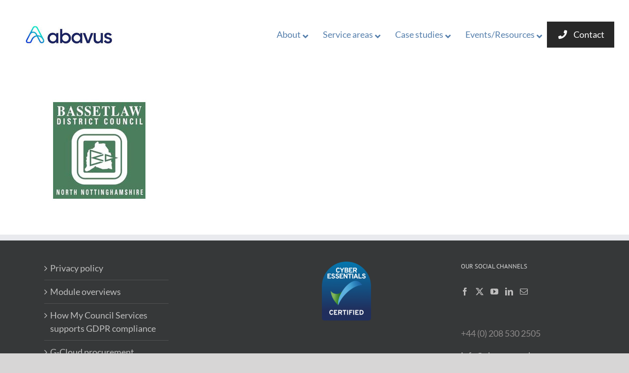

--- FILE ---
content_type: text/html; charset=UTF-8
request_url: https://abavus.co.uk/our-customers-include/bassetlaw-2/
body_size: 13145
content:
<!DOCTYPE html><html class="avada-html-layout-wide avada-html-header-position-top" lang="en-GB" prefix="og: http://ogp.me/ns# fb: http://ogp.me/ns/fb#"><head><meta http-equiv="X-UA-Compatible" content="IE=edge" /><meta http-equiv="Content-Type" content="text/html; charset=utf-8"/><meta name="viewport" content="width=device-width, initial-scale=1, maximum-scale=1" /><meta name='robots' content='index, follow, max-image-preview:large, max-snippet:-1, max-video-preview:-1' /><meta name="dlm-version" content="4.9.14"><link media="all" href="https://abavus.co.uk/wp-content/cache/autoptimize/css/autoptimize_1d36034a77e7391203a8dd80f12d3109.css" rel="stylesheet"><title>bassetlaw district council logo - Abavus</title><link rel="canonical" href="https://abavus.co.uk/our-customers-include/bassetlaw-2/" /><meta property="og:locale" content="en_GB" /><meta property="og:type" content="article" /><meta property="og:title" content="bassetlaw district council logo - Abavus" /><meta property="og:url" content="https://abavus.co.uk/our-customers-include/bassetlaw-2/" /><meta property="og:site_name" content="Abavus" /><meta property="article:modified_time" content="2018-03-02T14:01:10+00:00" /><meta property="og:image" content="https://abavus.co.uk/our-customers-include/bassetlaw-2" /><meta property="og:image:width" content="224" /><meta property="og:image:height" content="224" /><meta property="og:image:type" content="image/jpeg" /> <script type="application/ld+json" class="yoast-schema-graph">{"@context":"https://schema.org","@graph":[{"@type":"WebPage","@id":"https://abavus.co.uk/our-customers-include/bassetlaw-2/","url":"https://abavus.co.uk/our-customers-include/bassetlaw-2/","name":"bassetlaw district council logo - Abavus","isPartOf":{"@id":"https://abavus.co.uk/#website"},"primaryImageOfPage":{"@id":"https://abavus.co.uk/our-customers-include/bassetlaw-2/#primaryimage"},"image":{"@id":"https://abavus.co.uk/our-customers-include/bassetlaw-2/#primaryimage"},"thumbnailUrl":"https://abavus.co.uk/wp-content/uploads/2015/04/bassetlaw.jpg","datePublished":"2015-05-27T13:23:20+00:00","dateModified":"2018-03-02T14:01:10+00:00","breadcrumb":{"@id":"https://abavus.co.uk/our-customers-include/bassetlaw-2/#breadcrumb"},"inLanguage":"en-GB","potentialAction":[{"@type":"ReadAction","target":["https://abavus.co.uk/our-customers-include/bassetlaw-2/"]}]},{"@type":"ImageObject","inLanguage":"en-GB","@id":"https://abavus.co.uk/our-customers-include/bassetlaw-2/#primaryimage","url":"https://abavus.co.uk/wp-content/uploads/2015/04/bassetlaw.jpg","contentUrl":"https://abavus.co.uk/wp-content/uploads/2015/04/bassetlaw.jpg","width":224,"height":224,"caption":"bassetlaw district council logo"},{"@type":"BreadcrumbList","@id":"https://abavus.co.uk/our-customers-include/bassetlaw-2/#breadcrumb","itemListElement":[{"@type":"ListItem","position":1,"name":"Home","item":"https://abavus.co.uk/"},{"@type":"ListItem","position":2,"name":"Our customers include","item":"https://abavus.co.uk/our-customers-include/"},{"@type":"ListItem","position":3,"name":"bassetlaw district council logo"}]},{"@type":"WebSite","@id":"https://abavus.co.uk/#website","url":"https://abavus.co.uk/","name":"Abavus","description":"Shaping government for a digital future","potentialAction":[{"@type":"SearchAction","target":{"@type":"EntryPoint","urlTemplate":"https://abavus.co.uk/?s={search_term_string}"},"query-input":"required name=search_term_string"}],"inLanguage":"en-GB"}]}</script> <link rel='dns-prefetch' href='//www.googletagmanager.com' /><link rel='dns-prefetch' href='//stats.wp.com' /><link rel='dns-prefetch' href='//fonts.googleapis.com' /><link rel="alternate" type="application/rss+xml" title="Abavus &raquo; Feed" href="https://abavus.co.uk/feed/" /><link rel="alternate" type="application/rss+xml" title="Abavus &raquo; Comments Feed" href="https://abavus.co.uk/comments/feed/" /><link rel="shortcut icon" href="https://abavus.co.uk/wp-content/uploads/2022/03/Abavus-Icon.png" type="image/x-icon" /><link rel="apple-touch-icon" sizes="180x180" href="https://abavus.co.uk/wp-content/uploads/2022/03/Abavus-Icon.png"><link rel="icon" sizes="192x192" href="https://abavus.co.uk/wp-content/uploads/2022/03/Abavus-Icon.png"><meta name="msapplication-TileImage" content="https://abavus.co.uk/wp-content/uploads/2022/03/Abavus-Icon.png"><link rel="alternate" type="application/rss+xml" title="Abavus &raquo; bassetlaw district council logo Comments Feed" href="https://abavus.co.uk/our-customers-include/bassetlaw-2/feed/" /><meta property="og:locale" content="en_GB"/><meta property="og:type" content="article"/><meta property="og:site_name" content="Abavus"/><meta property="og:title" content="bassetlaw district council logo - Abavus"/><meta property="og:url" content="https://abavus.co.uk/our-customers-include/bassetlaw-2/"/><meta property="article:modified_time" content="2018-03-02T14:01:10+00:00"/><meta property="og:image" content="https://abavus.co.uk/wp-content/uploads/2022/02/Abaus-Logo-Full-Colour-copy.jpeg"/><meta property="og:image:width" content="220"/><meta property="og:image:height" content="78"/><meta property="og:image:type" content="image/jpeg"/> <script type="text/javascript">window._wpemojiSettings = {"baseUrl":"https:\/\/s.w.org\/images\/core\/emoji\/16.0.1\/72x72\/","ext":".png","svgUrl":"https:\/\/s.w.org\/images\/core\/emoji\/16.0.1\/svg\/","svgExt":".svg","source":{"concatemoji":"https:\/\/abavus.co.uk\/wp-includes\/js\/wp-emoji-release.min.js?ver=6.8.3"}};
/*! This file is auto-generated */
!function(s,n){var o,i,e;function c(e){try{var t={supportTests:e,timestamp:(new Date).valueOf()};sessionStorage.setItem(o,JSON.stringify(t))}catch(e){}}function p(e,t,n){e.clearRect(0,0,e.canvas.width,e.canvas.height),e.fillText(t,0,0);var t=new Uint32Array(e.getImageData(0,0,e.canvas.width,e.canvas.height).data),a=(e.clearRect(0,0,e.canvas.width,e.canvas.height),e.fillText(n,0,0),new Uint32Array(e.getImageData(0,0,e.canvas.width,e.canvas.height).data));return t.every(function(e,t){return e===a[t]})}function u(e,t){e.clearRect(0,0,e.canvas.width,e.canvas.height),e.fillText(t,0,0);for(var n=e.getImageData(16,16,1,1),a=0;a<n.data.length;a++)if(0!==n.data[a])return!1;return!0}function f(e,t,n,a){switch(t){case"flag":return n(e,"\ud83c\udff3\ufe0f\u200d\u26a7\ufe0f","\ud83c\udff3\ufe0f\u200b\u26a7\ufe0f")?!1:!n(e,"\ud83c\udde8\ud83c\uddf6","\ud83c\udde8\u200b\ud83c\uddf6")&&!n(e,"\ud83c\udff4\udb40\udc67\udb40\udc62\udb40\udc65\udb40\udc6e\udb40\udc67\udb40\udc7f","\ud83c\udff4\u200b\udb40\udc67\u200b\udb40\udc62\u200b\udb40\udc65\u200b\udb40\udc6e\u200b\udb40\udc67\u200b\udb40\udc7f");case"emoji":return!a(e,"\ud83e\udedf")}return!1}function g(e,t,n,a){var r="undefined"!=typeof WorkerGlobalScope&&self instanceof WorkerGlobalScope?new OffscreenCanvas(300,150):s.createElement("canvas"),o=r.getContext("2d",{willReadFrequently:!0}),i=(o.textBaseline="top",o.font="600 32px Arial",{});return e.forEach(function(e){i[e]=t(o,e,n,a)}),i}function t(e){var t=s.createElement("script");t.src=e,t.defer=!0,s.head.appendChild(t)}"undefined"!=typeof Promise&&(o="wpEmojiSettingsSupports",i=["flag","emoji"],n.supports={everything:!0,everythingExceptFlag:!0},e=new Promise(function(e){s.addEventListener("DOMContentLoaded",e,{once:!0})}),new Promise(function(t){var n=function(){try{var e=JSON.parse(sessionStorage.getItem(o));if("object"==typeof e&&"number"==typeof e.timestamp&&(new Date).valueOf()<e.timestamp+604800&&"object"==typeof e.supportTests)return e.supportTests}catch(e){}return null}();if(!n){if("undefined"!=typeof Worker&&"undefined"!=typeof OffscreenCanvas&&"undefined"!=typeof URL&&URL.createObjectURL&&"undefined"!=typeof Blob)try{var e="postMessage("+g.toString()+"("+[JSON.stringify(i),f.toString(),p.toString(),u.toString()].join(",")+"));",a=new Blob([e],{type:"text/javascript"}),r=new Worker(URL.createObjectURL(a),{name:"wpTestEmojiSupports"});return void(r.onmessage=function(e){c(n=e.data),r.terminate(),t(n)})}catch(e){}c(n=g(i,f,p,u))}t(n)}).then(function(e){for(var t in e)n.supports[t]=e[t],n.supports.everything=n.supports.everything&&n.supports[t],"flag"!==t&&(n.supports.everythingExceptFlag=n.supports.everythingExceptFlag&&n.supports[t]);n.supports.everythingExceptFlag=n.supports.everythingExceptFlag&&!n.supports.flag,n.DOMReady=!1,n.readyCallback=function(){n.DOMReady=!0}}).then(function(){return e}).then(function(){var e;n.supports.everything||(n.readyCallback(),(e=n.source||{}).concatemoji?t(e.concatemoji):e.wpemoji&&e.twemoji&&(t(e.twemoji),t(e.wpemoji)))}))}((window,document),window._wpemojiSettings);</script> <link rel='stylesheet' id='ubermenu-lato-css' href='//fonts.googleapis.com/css?family=Lato%3A%2C300%2C400%2C700&#038;ver=6.8.3' type='text/css' media='all' /><link rel='stylesheet' id='fusion-dynamic-css-css' href='https://abavus.co.uk/wp-content/uploads/fusion-styles/311abf4a1db2da7dcb97e3d5be88fd1e.min.css?ver=3.11.7' type='text/css' media='all' />  <script type="text/javascript" src="https://www.googletagmanager.com/gtag/js?id=G-G2756LHXPV" id="google_gtagjs-js" async></script> <script type="text/javascript" id="google_gtagjs-js-after">window.dataLayer = window.dataLayer || [];function gtag(){dataLayer.push(arguments);}
gtag("set","linker",{"domains":["abavus.co.uk"]});
gtag("js", new Date());
gtag("set", "developer_id.dZTNiMT", true);
gtag("config", "G-G2756LHXPV");</script> <link rel="https://api.w.org/" href="https://abavus.co.uk/wp-json/" /><link rel="alternate" title="JSON" type="application/json" href="https://abavus.co.uk/wp-json/wp/v2/media/752" /><link rel="EditURI" type="application/rsd+xml" title="RSD" href="https://abavus.co.uk/xmlrpc.php?rsd" /><meta name="generator" content="WordPress 6.8.3" /><link rel='shortlink' href='https://abavus.co.uk/?p=752' /><link rel="alternate" title="oEmbed (JSON)" type="application/json+oembed" href="https://abavus.co.uk/wp-json/oembed/1.0/embed?url=https%3A%2F%2Fabavus.co.uk%2Four-customers-include%2Fbassetlaw-2%2F" /><link rel="alternate" title="oEmbed (XML)" type="text/xml+oembed" href="https://abavus.co.uk/wp-json/oembed/1.0/embed?url=https%3A%2F%2Fabavus.co.uk%2Four-customers-include%2Fbassetlaw-2%2F&#038;format=xml" /><meta name="generator" content="Site Kit by Google 1.171.0" /><link rel="preload" href="https://abavus.co.uk/wp-content/themes/Avada/includes/lib/assets/fonts/icomoon/awb-icons.woff" as="font" type="font/woff" crossorigin>  <script type="text/javascript">( function( w, d, s, l, i ) {
				w[l] = w[l] || [];
				w[l].push( {'gtm.start': new Date().getTime(), event: 'gtm.js'} );
				var f = d.getElementsByTagName( s )[0],
					j = d.createElement( s ), dl = l != 'dataLayer' ? '&l=' + l : '';
				j.async = true;
				j.src = 'https://www.googletagmanager.com/gtm.js?id=' + i + dl;
				f.parentNode.insertBefore( j, f );
			} )( window, document, 'script', 'dataLayer', 'GTM-N3G57K5' );</script> <link rel="icon" href="https://abavus.co.uk/wp-content/uploads/2022/03/cropped-Abavus-Icon-32x32.png" sizes="32x32" /><link rel="icon" href="https://abavus.co.uk/wp-content/uploads/2022/03/cropped-Abavus-Icon-192x192.png" sizes="192x192" /><link rel="apple-touch-icon" href="https://abavus.co.uk/wp-content/uploads/2022/03/cropped-Abavus-Icon-180x180.png" /><meta name="msapplication-TileImage" content="https://abavus.co.uk/wp-content/uploads/2022/03/cropped-Abavus-Icon-270x270.png" /> <script type="text/javascript">var doc = document.documentElement;
			doc.setAttribute( 'data-useragent', navigator.userAgent );</script> <script>(function(i,s,o,g,r,a,m){i['GoogleAnalyticsObject']=r;i[r]=i[r]||function(){
  (i[r].q=i[r].q||[]).push(arguments)},i[r].l=1*new Date();a=s.createElement(o),
  m=s.getElementsByTagName(o)[0];a.async=1;a.src=g;m.parentNode.insertBefore(a,m)
  })(window,document,'script','//www.google-analytics.com/analytics.js','ga');

  ga('create', 'UA-43847477-2', 'auto');
  ga('set', 'forceSSL', true);

  var script = document.createElement('script');
  script.src = "https://trakfiles.h12e.com/trak-2.0.js";    
  document.head.appendChild(script);

  ga('require','trak', {account:'5641906755207168', timestampIndex:1, sessionIndex:2, clientIndex:3});
  ga('send', 'pageview');</script> </head><body class="attachment wp-singular attachment-template-default attachmentid-752 attachment-jpeg wp-theme-Avada locale-en-gb fusion-image-hovers fusion-pagination-sizing fusion-button_type-flat fusion-button_span-no fusion-button_gradient-linear avada-image-rollover-circle-yes avada-image-rollover-yes avada-image-rollover-direction-left fusion-body ltr fusion-sticky-header no-tablet-sticky-header no-mobile-sticky-header no-mobile-slidingbar no-mobile-totop avada-has-rev-slider-styles fusion-disable-outline fusion-sub-menu-fade mobile-logo-pos-left layout-wide-mode avada-has-boxed-modal-shadow- layout-scroll-offset-full avada-has-zero-margin-offset-top fusion-top-header menu-text-align-center fusion-ubermenu-support mobile-menu-design-modern fusion-show-pagination-text fusion-header-layout-v1 avada-responsive avada-footer-fx-none avada-menu-highlight-style-bar fusion-search-form-classic fusion-main-menu-search-overlay fusion-avatar-circle avada-sticky-shrinkage avada-dropdown-styles avada-blog-layout- avada-blog-archive-layout- avada-header-shadow-no avada-menu-icon-position-left avada-has-mainmenu-dropdown-divider avada-has-header-100-width avada-has-mobile-menu-search avada-has-breadcrumb-mobile-hidden avada-has-titlebar-hide avada-has-pagination-width_height avada-flyout-menu-direction-fade avada-ec-views-v1" data-awb-post-id="752"> <noscript> <iframe src="https://www.googletagmanager.com/ns.html?id=GTM-N3G57K5" height="0" width="0" style="display:none;visibility:hidden"></iframe> </noscript> <a class="skip-link screen-reader-text" href="#content">Skip to content</a><div id="boxed-wrapper"><div id="wrapper" class="fusion-wrapper"><div id="home" style="position:relative;top:-1px;"></div><header class="fusion-header-wrapper"><div class="fusion-header-v1 fusion-logo-alignment fusion-logo-left fusion-sticky-menu- fusion-sticky-logo-1 fusion-mobile-logo-1  fusion-mobile-menu-design-modern"><div class="fusion-header-sticky-height"></div><div class="fusion-header"><div class="fusion-row"><div class="fusion-logo" data-margin-top="0px" data-margin-bottom="15px" data-margin-left="0px" data-margin-right="0px"> <a class="fusion-logo-link"  href="https://abavus.co.uk/" > <img src="https://abavus.co.uk/wp-content/uploads/2022/02/Abaus-Logo-Full-Colour-copy.jpeg" srcset="https://abavus.co.uk/wp-content/uploads/2022/02/Abaus-Logo-Full-Colour-copy.jpeg 1x" width="220" height="78" alt="Abavus Logo" data-retina_logo_url="" class="fusion-standard-logo" /> <img src="https://abavus.co.uk/wp-content/uploads/2022/02/Abaus-Logo-Full-Colour-copy.jpeg" srcset="https://abavus.co.uk/wp-content/uploads/2022/02/Abaus-Logo-Full-Colour-copy.jpeg 1x" width="220" height="78" alt="Abavus Logo" data-retina_logo_url="" class="fusion-mobile-logo" /> <img src="https://abavus.co.uk/wp-content/uploads/2022/02/Abaus-Logo-Full-Colour-copy.jpeg" srcset="https://abavus.co.uk/wp-content/uploads/2022/02/Abaus-Logo-Full-Colour-copy.jpeg 1x" width="220" height="78" alt="Abavus Logo" data-retina_logo_url="" class="fusion-sticky-logo" /> </a></div><nav class="fusion-main-menu fusion-ubermenu fusion-ubermenu-mobile" aria-label="Main Menu"><div class="fusion-overlay-search"><form role="search" class="searchform fusion-search-form  fusion-search-form-classic" method="get" action="https://abavus.co.uk/"><div class="fusion-search-form-content"><div class="fusion-search-field search-field"> <label><span class="screen-reader-text">Search for:</span> <input type="search" value="" name="s" class="s" placeholder="Search..." required aria-required="true" aria-label="Search..."/> </label></div><div class="fusion-search-button search-button"> <input type="submit" class="fusion-search-submit searchsubmit" aria-label="Search" value="&#xf002;" /></div></div></form><div class="fusion-search-spacer"></div><a href="#" role="button" aria-label="Close Search" class="fusion-close-search"></a></div> <a class="ubermenu-responsive-toggle ubermenu-responsive-toggle-main ubermenu-skin-none ubermenu-loc-main_navigation ubermenu-responsive-toggle-content-align-right ubermenu-responsive-toggle-align-right " data-ubermenu-target="ubermenu-main-2-main_navigation-2"><i class="fas fa-bars"></i>Menu</a><nav id="ubermenu-main-2-main_navigation-2" class="ubermenu ubermenu-nojs ubermenu-main ubermenu-menu-2 ubermenu-loc-main_navigation ubermenu-responsive ubermenu-responsive-single-column ubermenu-responsive-default ubermenu-responsive-collapse ubermenu-horizontal ubermenu-transition-shift ubermenu-trigger-hover_intent ubermenu-skin-none  ubermenu-bar-align-right ubermenu-items-align-flex ubermenu-bound ubermenu-disable-submenu-scroll ubermenu-sub-indicators ubermenu-retractors-responsive ubermenu-submenu-indicator-closes"><ul id="ubermenu-nav-main-2-main_navigation" class="ubermenu-nav"><li id="menu-item-606" class="ubermenu-item ubermenu-item-type-custom ubermenu-item-object-custom ubermenu-item-has-children ubermenu-item-606 ubermenu-item-level-0 ubermenu-column ubermenu-column-auto ubermenu-has-submenu-drop ubermenu-has-submenu-mega" ><a class="ubermenu-target ubermenu-item-layout-default ubermenu-item-layout-text_only" href="#" tabindex="0"><span class="ubermenu-target-title ubermenu-target-text">About</span><i class='ubermenu-sub-indicator fas fa-angle-down'></i></a><ul  class="ubermenu-submenu ubermenu-submenu-id-606 ubermenu-submenu-type-auto ubermenu-submenu-type-mega ubermenu-submenu-drop ubermenu-submenu-align-full_width ubermenu-autoclear"  ><li id="menu-item-21" class="ubermenu-item ubermenu-item-type-post_type ubermenu-item-object-page ubermenu-item-21 ubermenu-item-auto ubermenu-item-header ubermenu-item-level-1 ubermenu-column ubermenu-column-1-5" ><a class="ubermenu-target ubermenu-item-layout-default ubermenu-item-layout-text_only" href="https://abavus.co.uk/company-history/"><span class="ubermenu-target-title ubermenu-target-text">About Abavus</span></a></li><li id="menu-item-1672" class="ubermenu-item ubermenu-item-type-post_type ubermenu-item-object-page ubermenu-item-1672 ubermenu-item-auto ubermenu-item-header ubermenu-item-level-1 ubermenu-column ubermenu-column-1-5" ><a class="ubermenu-target ubermenu-item-layout-default ubermenu-item-layout-text_only" href="https://abavus.co.uk/meet-team/"><span class="ubermenu-target-title ubermenu-target-text">Meet the team</span></a></li><li id="menu-item-1865" class="ubermenu-item ubermenu-item-type-post_type ubermenu-item-object-page ubermenu-item-1865 ubermenu-item-auto ubermenu-item-header ubermenu-item-level-1 ubermenu-column ubermenu-column-1-5" ><a class="ubermenu-target ubermenu-item-layout-default ubermenu-item-layout-text_only" href="https://abavus.co.uk/how-we-work/"><span class="ubermenu-target-title ubermenu-target-text">How we work</span></a></li><li id="menu-item-3206" class="ubermenu-item ubermenu-item-type-post_type ubermenu-item-object-page ubermenu-item-3206 ubermenu-item-auto ubermenu-item-header ubermenu-item-level-1 ubermenu-column ubermenu-column-1-5" ><a class="ubermenu-target ubermenu-item-layout-default ubermenu-item-layout-text_only" href="https://abavus.co.uk/what-our-customers-say-about-us/"><span class="ubermenu-target-title ubermenu-target-text">Our customers</span></a></li><li id="menu-item-3759" class="ubermenu-item ubermenu-item-type-post_type ubermenu-item-object-page ubermenu-item-3759 ubermenu-item-auto ubermenu-item-header ubermenu-item-level-1 ubermenu-column ubermenu-column-1-5" ><a class="ubermenu-target ubermenu-item-layout-default ubermenu-item-layout-text_only" href="https://abavus.co.uk/at-abavus/"><span class="ubermenu-target-title ubermenu-target-text">Apprenticeships</span></a></li></ul></li><li id="menu-item-2087" class="ubermenu-item ubermenu-item-type-custom ubermenu-item-object-custom ubermenu-item-has-children ubermenu-item-2087 ubermenu-item-level-0 ubermenu-column ubermenu-column-auto ubermenu-has-submenu-drop ubermenu-has-submenu-mega" ><a class="ubermenu-target ubermenu-item-layout-default ubermenu-item-layout-text_only" href="#" tabindex="0"><span class="ubermenu-target-title ubermenu-target-text">Service areas</span><i class='ubermenu-sub-indicator fas fa-angle-down'></i></a><ul  class="ubermenu-submenu ubermenu-submenu-id-2087 ubermenu-submenu-type-mega ubermenu-submenu-drop ubermenu-submenu-align-full_width ubermenu-autoclear"  ><li id="menu-item-2102" class="ubermenu-item ubermenu-item-type-post_type ubermenu-item-object-page ubermenu-item-2102 ubermenu-item-auto ubermenu-item-header ubermenu-item-level-1 ubermenu-column ubermenu-column-1-4" ><a class="ubermenu-target ubermenu-item-layout-default ubermenu-item-layout-text_only" href="https://abavus.co.uk/accessible-transport/"><span class="ubermenu-target-title ubermenu-target-text">Accessible transport</span></a></li><li id="menu-item-2101" class="ubermenu-item ubermenu-item-type-post_type ubermenu-item-object-page ubermenu-item-2101 ubermenu-item-auto ubermenu-item-header ubermenu-item-level-1 ubermenu-column ubermenu-column-1-4" ><a class="ubermenu-target ubermenu-item-layout-default ubermenu-item-layout-text_only" href="https://abavus.co.uk/births-deaths-and-ceremonies/"><span class="ubermenu-target-title ubermenu-target-text">Births, deaths and ceremonies</span></a></li><li id="menu-item-2100" class="ubermenu-item ubermenu-item-type-post_type ubermenu-item-object-page ubermenu-item-2100 ubermenu-item-auto ubermenu-item-header ubermenu-item-level-1 ubermenu-column ubermenu-column-1-4" ><a class="ubermenu-target ubermenu-item-layout-default ubermenu-item-layout-text_only" href="https://abavus.co.uk/business-and-licensing/"><span class="ubermenu-target-title ubermenu-target-text">Business and licensing</span></a></li><li id="menu-item-2099" class="ubermenu-item ubermenu-item-type-post_type ubermenu-item-object-page ubermenu-item-2099 ubermenu-item-auto ubermenu-item-header ubermenu-item-level-1 ubermenu-column ubermenu-column-1-4" ><a class="ubermenu-target ubermenu-item-layout-default ubermenu-item-layout-text_only" href="https://abavus.co.uk/customer-services/"><span class="ubermenu-target-title ubermenu-target-text">Customer services</span></a></li><li id="menu-item-2108" class="ubermenu-item ubermenu-item-type-post_type ubermenu-item-object-page ubermenu-item-2108 ubermenu-item-auto ubermenu-item-header ubermenu-item-level-1 ubermenu-column ubermenu-column-1-4" ><a class="ubermenu-target ubermenu-item-layout-default ubermenu-item-layout-text_only" href="https://abavus.co.uk/enterprise-wide-solutions/"><span class="ubermenu-target-title ubermenu-target-text">Enterprise-wide solutions</span></a></li><li id="menu-item-2098" class="ubermenu-item ubermenu-item-type-post_type ubermenu-item-object-page ubermenu-item-2098 ubermenu-item-auto ubermenu-item-header ubermenu-item-level-1 ubermenu-column ubermenu-column-1-4" ><a class="ubermenu-target ubermenu-item-layout-default ubermenu-item-layout-text_only" href="https://abavus.co.uk/environmental-health/"><span class="ubermenu-target-title ubermenu-target-text">Environmental health</span></a></li><li id="menu-item-5281" class="ubermenu-item ubermenu-item-type-custom ubermenu-item-object-custom ubermenu-item-5281 ubermenu-item-auto ubermenu-item-header ubermenu-item-level-1 ubermenu-column ubermenu-column-1-4" ><a class="ubermenu-target ubermenu-item-layout-default ubermenu-item-layout-text_only" href="https://abavus.co.uk/freedom-of-information/"><span class="ubermenu-target-title ubermenu-target-text">FOI</span></a></li><li id="menu-item-2097" class="ubermenu-item ubermenu-item-type-post_type ubermenu-item-object-page ubermenu-item-2097 ubermenu-item-auto ubermenu-item-header ubermenu-item-level-1 ubermenu-column ubermenu-column-1-4" ><a class="ubermenu-target ubermenu-item-layout-default ubermenu-item-layout-text_only" href="https://abavus.co.uk/health-and-safety/"><span class="ubermenu-target-title ubermenu-target-text">Health and safety</span></a></li><li id="menu-item-3247" class="ubermenu-item ubermenu-item-type-post_type ubermenu-item-object-page ubermenu-item-3247 ubermenu-item-auto ubermenu-item-header ubermenu-item-level-1 ubermenu-column ubermenu-column-1-4" ><a class="ubermenu-target ubermenu-item-layout-default ubermenu-item-layout-text_only" href="https://abavus.co.uk/highways/"><span class="ubermenu-target-title ubermenu-target-text">Highways</span></a></li><li id="menu-item-2096" class="ubermenu-item ubermenu-item-type-post_type ubermenu-item-object-page ubermenu-item-2096 ubermenu-item-auto ubermenu-item-header ubermenu-item-level-1 ubermenu-column ubermenu-column-1-4" ><a class="ubermenu-target ubermenu-item-layout-default ubermenu-item-layout-text_only" href="https://abavus.co.uk/housing/"><span class="ubermenu-target-title ubermenu-target-text">Housing</span></a></li><li id="menu-item-2095" class="ubermenu-item ubermenu-item-type-post_type ubermenu-item-object-page ubermenu-item-2095 ubermenu-item-auto ubermenu-item-header ubermenu-item-level-1 ubermenu-column ubermenu-column-1-4" ><a class="ubermenu-target ubermenu-item-layout-default ubermenu-item-layout-text_only" href="https://abavus.co.uk/information-technology/"><span class="ubermenu-target-title ubermenu-target-text">Information technology</span></a></li><li id="menu-item-2094" class="ubermenu-item ubermenu-item-type-post_type ubermenu-item-object-page ubermenu-item-2094 ubermenu-item-auto ubermenu-item-header ubermenu-item-level-1 ubermenu-column ubermenu-column-1-4" ><a class="ubermenu-target ubermenu-item-layout-default ubermenu-item-layout-text_only" href="https://abavus.co.uk/leisure-services/"><span class="ubermenu-target-title ubermenu-target-text">Leisure services</span></a></li><li id="menu-item-2093" class="ubermenu-item ubermenu-item-type-post_type ubermenu-item-object-page ubermenu-item-2093 ubermenu-item-auto ubermenu-item-header ubermenu-item-level-1 ubermenu-column ubermenu-column-1-4" ><a class="ubermenu-target ubermenu-item-layout-default ubermenu-item-layout-text_only" href="https://abavus.co.uk/marketing-and-communications/"><span class="ubermenu-target-title ubermenu-target-text">Marketing and communications</span></a></li><li id="menu-item-5643" class="ubermenu-item ubermenu-item-type-custom ubermenu-item-object-custom ubermenu-item-5643 ubermenu-item-auto ubermenu-item-header ubermenu-item-level-1 ubermenu-column ubermenu-column-1-4" ><a class="ubermenu-target ubermenu-item-layout-default ubermenu-item-layout-text_only" href="https://abavus.co.uk/mobile-workforce-management-software/"><span class="ubermenu-target-title ubermenu-target-text">MobileOps</span></a></li><li id="menu-item-2092" class="ubermenu-item ubermenu-item-type-post_type ubermenu-item-object-page ubermenu-item-2092 ubermenu-item-auto ubermenu-item-header ubermenu-item-level-1 ubermenu-column ubermenu-column-1-4" ><a class="ubermenu-target ubermenu-item-layout-default ubermenu-item-layout-text_only" href="https://abavus.co.uk/parks-and-open-spaces/"><span class="ubermenu-target-title ubermenu-target-text">Parks and open spaces</span></a></li><li id="menu-item-2091" class="ubermenu-item ubermenu-item-type-post_type ubermenu-item-object-page ubermenu-item-2091 ubermenu-item-auto ubermenu-item-header ubermenu-item-level-1 ubermenu-column ubermenu-column-1-4" ><a class="ubermenu-target ubermenu-item-layout-default ubermenu-item-layout-text_only" href="https://abavus.co.uk/recycling-and-waste-services/"><span class="ubermenu-target-title ubermenu-target-text">Recycling and waste services</span></a></li><li id="menu-item-2090" class="ubermenu-item ubermenu-item-type-post_type ubermenu-item-object-page ubermenu-item-2090 ubermenu-item-auto ubermenu-item-header ubermenu-item-level-1 ubermenu-column ubermenu-column-1-4" ><a class="ubermenu-target ubermenu-item-layout-default ubermenu-item-layout-text_only" href="https://abavus.co.uk/revenues-and-benefits/"><span class="ubermenu-target-title ubermenu-target-text">Revenues and benefits</span></a></li><li id="menu-item-2088" class="ubermenu-item ubermenu-item-type-post_type ubermenu-item-object-page ubermenu-item-2088 ubermenu-item-auto ubermenu-item-header ubermenu-item-level-1 ubermenu-column ubermenu-column-1-4" ><a class="ubermenu-target ubermenu-item-layout-default ubermenu-item-layout-text_only" href="https://abavus.co.uk/street-scene-and-community-safety/"><span class="ubermenu-target-title ubermenu-target-text">Streetscene and Community Safety</span></a></li></ul></li><li id="menu-item-1029" class="ubermenu-item ubermenu-item-type-custom ubermenu-item-object-custom ubermenu-item-has-children ubermenu-item-1029 ubermenu-item-level-0 ubermenu-column ubermenu-column-auto ubermenu-has-submenu-drop ubermenu-has-submenu-mega" ><a class="ubermenu-target ubermenu-item-layout-default ubermenu-item-layout-text_only" href="#" tabindex="0"><span class="ubermenu-target-title ubermenu-target-text">Case studies</span><i class='ubermenu-sub-indicator fas fa-angle-down'></i></a><ul  class="ubermenu-submenu ubermenu-submenu-id-1029 ubermenu-submenu-type-mega ubermenu-submenu-drop ubermenu-submenu-align-full_width"  ><li id="menu-item-2774" class="ubermenu-item ubermenu-item-type-custom ubermenu-item-object-custom ubermenu-item-has-children ubermenu-item-2774 ubermenu-item-auto ubermenu-item-header ubermenu-item-level-1 ubermenu-column ubermenu-column-auto ubermenu-has-submenu-stack" ><a class="ubermenu-target ubermenu-item-layout-default ubermenu-item-layout-text_only" href="#"><span class="ubermenu-target-title ubermenu-target-text">Mobile working</span></a><ul  class="ubermenu-submenu ubermenu-submenu-id-2774 ubermenu-submenu-type-auto ubermenu-submenu-type-stack"  ><li id="menu-item-2149" class="ubermenu-item ubermenu-item-type-post_type ubermenu-item-object-page ubermenu-item-2149 ubermenu-item-normal ubermenu-item-level-2 ubermenu-column ubermenu-column-auto" ><a class="ubermenu-target ubermenu-item-layout-default ubermenu-item-layout-text_only" href="https://abavus.co.uk/case-studies/allerdale-borough-council/"><span class="ubermenu-target-title ubermenu-target-text">Allerdale Borough Council</span></a></li></ul></li><li id="menu-item-2775" class="ubermenu-item ubermenu-item-type-custom ubermenu-item-object-custom ubermenu-item-has-children ubermenu-item-2775 ubermenu-item-auto ubermenu-item-header ubermenu-item-level-1 ubermenu-column ubermenu-column-auto ubermenu-has-submenu-stack" ><a class="ubermenu-target ubermenu-item-layout-default ubermenu-item-layout-text_only" href="#"><span class="ubermenu-target-title ubermenu-target-text">Enterprise-wide solutions</span></a><ul  class="ubermenu-submenu ubermenu-submenu-id-2775 ubermenu-submenu-type-auto ubermenu-submenu-type-stack"  ><li id="menu-item-3835" class="ubermenu-item ubermenu-item-type-post_type ubermenu-item-object-page ubermenu-item-3835 ubermenu-item-auto ubermenu-item-normal ubermenu-item-level-2 ubermenu-column ubermenu-column-auto" ><a class="ubermenu-target ubermenu-item-layout-default ubermenu-item-layout-text_only" href="https://abavus.co.uk/case-studies/ashford-borough-council/"><span class="ubermenu-target-title ubermenu-target-text">Ashford Borough Council</span></a></li><li id="menu-item-6039" class="ubermenu-item ubermenu-item-type-custom ubermenu-item-object-custom ubermenu-item-6039 ubermenu-item-auto ubermenu-item-normal ubermenu-item-level-2 ubermenu-column ubermenu-column-auto" ><a class="ubermenu-target ubermenu-item-layout-default ubermenu-item-layout-text_only" href="https://abavus.co.uk/wp-content/uploads/2024/02/Abavus-Ltd-Chippenham-Town-Council-Case-Study.pdf"><span class="ubermenu-target-title ubermenu-target-text">Chippenham Town Council</span></a></li><li id="menu-item-6038" class="ubermenu-item ubermenu-item-type-post_type ubermenu-item-object-page ubermenu-item-6038 ubermenu-item-auto ubermenu-item-normal ubermenu-item-level-2 ubermenu-column ubermenu-column-auto" ><a class="ubermenu-target ubermenu-item-layout-default ubermenu-item-layout-text_only" href="https://abavus.co.uk/case-studies/newport-city-council-digital-transformation/"><span class="ubermenu-target-title ubermenu-target-text">Newport City Council Digital Transformation</span></a></li><li id="menu-item-1058" class="ubermenu-item ubermenu-item-type-post_type ubermenu-item-object-page ubermenu-item-1058 ubermenu-item-auto ubermenu-item-normal ubermenu-item-level-2 ubermenu-column ubermenu-column-auto" ><a class="ubermenu-target ubermenu-item-layout-default ubermenu-item-layout-text_only" href="https://abavus.co.uk/case-studies/test-valley-borough-council/"><span class="ubermenu-target-title ubermenu-target-text">Test Valley Borough Council</span></a></li><li id="menu-item-1022" class="ubermenu-item ubermenu-item-type-post_type ubermenu-item-object-page ubermenu-item-1022 ubermenu-item-auto ubermenu-item-normal ubermenu-item-level-2 ubermenu-column ubermenu-column-auto" ><a class="ubermenu-target ubermenu-item-layout-default ubermenu-item-layout-text_only" href="https://abavus.co.uk/case-studies/torfaen-county-borough-council/"><span class="ubermenu-target-title ubermenu-target-text">Torfaen County Borough Council</span></a></li></ul></li></ul></li><li id="menu-item-667" class="ubermenu-item ubermenu-item-type-custom ubermenu-item-object-custom ubermenu-item-has-children ubermenu-item-667 ubermenu-item-level-0 ubermenu-column ubermenu-column-auto ubermenu-has-submenu-drop ubermenu-has-submenu-mega" ><a class="ubermenu-target ubermenu-item-layout-default ubermenu-item-layout-text_only" href="#" tabindex="0"><span class="ubermenu-target-title ubermenu-target-text">Events/Resources</span><i class='ubermenu-sub-indicator fas fa-angle-down'></i></a><ul  class="ubermenu-submenu ubermenu-submenu-id-667 ubermenu-submenu-type-mega ubermenu-submenu-drop ubermenu-submenu-align-full_width"  ><li id="menu-item-2711" class="ubermenu-item ubermenu-item-type-custom ubermenu-item-object-custom ubermenu-item-has-children ubermenu-item-2711 ubermenu-item-auto ubermenu-item-header ubermenu-item-level-1 ubermenu-column ubermenu-column-auto ubermenu-has-submenu-stack" ><a class="ubermenu-target ubermenu-item-layout-default ubermenu-content-align-left ubermenu-item-layout-text_only" href="#"><span class="ubermenu-target-title ubermenu-target-text">Resources</span></a><ul  class="ubermenu-submenu ubermenu-submenu-id-2711 ubermenu-submenu-type-auto ubermenu-submenu-type-stack"  ><li id="menu-item-3017" class="ubermenu-item ubermenu-item-type-post_type ubermenu-item-object-page ubermenu-item-3017 ubermenu-item-auto ubermenu-item-normal ubermenu-item-level-2 ubermenu-column ubermenu-column-auto" ><a class="ubermenu-target ubermenu-item-layout-default ubermenu-item-layout-text_only" href="https://abavus.co.uk/module-overviews/"><span class="ubermenu-target-title ubermenu-target-text">Module overviews</span></a></li><li id="menu-item-3355" class="ubermenu-item ubermenu-item-type-post_type ubermenu-item-object-page ubermenu-item-3355 ubermenu-item-auto ubermenu-item-normal ubermenu-item-level-2 ubermenu-column ubermenu-column-auto" ><a class="ubermenu-target ubermenu-item-layout-default ubermenu-item-layout-text_only" href="https://abavus.co.uk/sign-up-for-our-email-newsletter/"><span class="ubermenu-target-title ubermenu-target-text">Sign up for our email newsletter</span></a></li><li id="menu-item-3350" class="ubermenu-item ubermenu-item-type-post_type ubermenu-item-object-page ubermenu-item-3350 ubermenu-item-auto ubermenu-item-normal ubermenu-item-level-2 ubermenu-column ubermenu-column-auto" ><a class="ubermenu-target ubermenu-item-layout-default ubermenu-item-layout-text_only" href="https://abavus.co.uk/latest-from-the-abavus-blog/"><span class="ubermenu-target-title ubermenu-target-text">Latest from the Abavus blog</span></a></li><li id="menu-item-2116" class="ubermenu-item ubermenu-item-type-post_type ubermenu-item-object-page ubermenu-item-2116 ubermenu-item-auto ubermenu-item-normal ubermenu-item-level-2 ubermenu-column ubermenu-column-auto" ><a class="ubermenu-target ubermenu-item-layout-default ubermenu-item-layout-text_only" href="https://abavus.co.uk/frequently-asked-questions/"><span class="ubermenu-target-title ubermenu-target-text">Frequently asked questions</span></a></li><li id="menu-item-443" class="ubermenu-item ubermenu-item-type-post_type ubermenu-item-object-page ubermenu-item-443 ubermenu-item-auto ubermenu-item-normal ubermenu-item-level-2 ubermenu-column ubermenu-column-auto" ><a class="ubermenu-target ubermenu-item-layout-default ubermenu-item-layout-text_only" href="https://abavus.co.uk/events/"><span class="ubermenu-target-title ubermenu-target-text">Forthcoming events and event materials</span></a></li><li id="menu-item-2830" class="ubermenu-item ubermenu-item-type-post_type ubermenu-item-object-page ubermenu-item-2830 ubermenu-item-auto ubermenu-item-normal ubermenu-item-level-2 ubermenu-column ubermenu-column-auto" ><a class="ubermenu-target ubermenu-item-layout-default ubermenu-item-layout-text_only" href="https://abavus.co.uk/white-papers-research-reports-and-guides/"><span class="ubermenu-target-title ubermenu-target-text">White papers, research reports and guides</span></a></li></ul></li><li id="menu-item-1958" class="ubermenu-item ubermenu-item-type-custom ubermenu-item-object-custom ubermenu-item-has-children ubermenu-item-1958 ubermenu-item-auto ubermenu-item-header ubermenu-item-level-1 ubermenu-column ubermenu-column-auto ubermenu-has-submenu-stack" ><a class="ubermenu-target ubermenu-item-layout-default ubermenu-content-align-left ubermenu-item-layout-text_only" href="#"><span class="ubermenu-target-title ubermenu-target-text">On-demand webinars</span></a><ul  class="ubermenu-submenu ubermenu-submenu-id-1958 ubermenu-submenu-type-auto ubermenu-submenu-type-stack"  ><li id="menu-item-3868" class="ubermenu-item ubermenu-item-type-post_type ubermenu-item-object-page ubermenu-item-3868 ubermenu-item-auto ubermenu-item-normal ubermenu-item-level-2 ubermenu-column ubermenu-column-auto" ><a class="ubermenu-target ubermenu-item-layout-default ubermenu-item-layout-text_only" href="https://abavus.co.uk/bookings-and-appointments/"><span class="ubermenu-target-title ubermenu-target-text">Bookings and appointments</span></a></li><li id="menu-item-2804" class="ubermenu-item ubermenu-item-type-post_type ubermenu-item-object-page ubermenu-item-2804 ubermenu-item-auto ubermenu-item-normal ubermenu-item-level-2 ubermenu-column ubermenu-column-auto" ><a class="ubermenu-target ubermenu-item-layout-default ubermenu-item-layout-text_only" href="https://abavus.co.uk/blue-badge-solution-on-demand-webinar/"><span class="ubermenu-target-title ubermenu-target-text">Blue badge solution</span></a></li><li id="menu-item-1971" class="ubermenu-item ubermenu-item-type-post_type ubermenu-item-object-page ubermenu-item-1971 ubermenu-item-auto ubermenu-item-normal ubermenu-item-level-2 ubermenu-column ubermenu-column-auto" ><a class="ubermenu-target ubermenu-item-layout-default ubermenu-item-layout-text_only" href="https://abavus.co.uk/transformation-for-regulatory-services-on-demand-webinar/"><span class="ubermenu-target-title ubermenu-target-text">Transformation for regulatory services such as food safety inspections</span></a></li><li id="menu-item-4156" class="ubermenu-item ubermenu-item-type-post_type ubermenu-item-object-page ubermenu-item-4156 ubermenu-item-auto ubermenu-item-normal ubermenu-item-level-2 ubermenu-column ubermenu-column-auto" ><a class="ubermenu-target ubermenu-item-layout-default ubermenu-item-layout-text_only" href="https://abavus.co.uk/digital-customer-self-service-for-uk-local-authorities/"><span class="ubermenu-target-title ubermenu-target-text">Digital customer self-service for UK local authorities</span></a></li><li id="menu-item-1959" class="ubermenu-item ubermenu-item-type-post_type ubermenu-item-object-page ubermenu-item-1959 ubermenu-item-auto ubermenu-item-normal ubermenu-item-level-2 ubermenu-column ubermenu-column-auto" ><a class="ubermenu-target ubermenu-item-layout-default ubermenu-item-layout-text_only" href="https://abavus.co.uk/digital-transformation-for-waste-and-environmental-services-on-demand-webinar/"><span class="ubermenu-target-title ubermenu-target-text">Digital transformation for waste and environmental services</span></a></li><li id="menu-item-1962" class="ubermenu-item ubermenu-item-type-post_type ubermenu-item-object-page ubermenu-item-1962 ubermenu-item-auto ubermenu-item-normal ubermenu-item-level-2 ubermenu-column ubermenu-column-auto" ><a class="ubermenu-target ubermenu-item-layout-default ubermenu-item-layout-text_only" href="https://abavus.co.uk/improving-citizen-engagement/"><span class="ubermenu-target-title ubermenu-target-text">Drive channel shift and enable transformation with the My Council Services My Account Portal, eForms and CRM system</span></a></li><li id="menu-item-1965" class="ubermenu-item ubermenu-item-type-post_type ubermenu-item-object-page ubermenu-item-1965 ubermenu-item-auto ubermenu-item-normal ubermenu-item-level-2 ubermenu-column ubermenu-column-auto" ><a class="ubermenu-target ubermenu-item-layout-default ubermenu-item-layout-text_only" href="https://abavus.co.uk/managing-the-mobile-workforce-in-local-authorities/"><span class="ubermenu-target-title ubermenu-target-text">Managing the mobile workforce in local authorities</span></a></li><li id="menu-item-3847" class="ubermenu-item ubermenu-item-type-post_type ubermenu-item-object-page ubermenu-item-3847 ubermenu-item-auto ubermenu-item-normal ubermenu-item-level-2 ubermenu-column ubermenu-column-auto" ><a class="ubermenu-target ubermenu-item-layout-default ubermenu-item-layout-text_only" href="https://abavus.co.uk/transformation-and-digital-service-enablement-for-licensing-services/"><span class="ubermenu-target-title ubermenu-target-text">Transformation and digital service enablement for licensing services</span></a></li></ul></li></ul></li><li id="menu-item-56" class="ubermenu-item ubermenu-item-type-post_type ubermenu-item-object-page ubermenu-item-56 ubermenu-item-level-0 ubermenu-column ubermenu-column-auto" ><a class="ubermenu-target ubermenu-target-with-icon ubermenu-item-layout-default ubermenu-content-align-center ubermenu-item-layout-icon_left" href="https://abavus.co.uk/contact-us/" tabindex="0"><i class="ubermenu-icon fas fa-phone"  title="Contact us"></i><span class="ubermenu-target-title ubermenu-target-text">Contact</span></a></li></ul></nav></nav><div class="fusion-clearfix"></div><div class="fusion-mobile-menu-search"><form role="search" class="searchform fusion-search-form  fusion-search-form-classic" method="get" action="https://abavus.co.uk/"><div class="fusion-search-form-content"><div class="fusion-search-field search-field"> <label><span class="screen-reader-text">Search for:</span> <input type="search" value="" name="s" class="s" placeholder="Search..." required aria-required="true" aria-label="Search..."/> </label></div><div class="fusion-search-button search-button"> <input type="submit" class="fusion-search-submit searchsubmit" aria-label="Search" value="&#xf002;" /></div></div></form></div></div></div></div><div class="fusion-clearfix"></div></header><div id="sliders-container" class="fusion-slider-visibility"></div><main id="main" class="clearfix "><div class="fusion-row" style=""><section id="content" style="width: 100%;"><div id="post-752" class="post-752 attachment type-attachment status-inherit hentry"> <span class="entry-title rich-snippet-hidden">bassetlaw district council logo</span><span class="vcard rich-snippet-hidden"><span class="fn"><a href="https://abavus.co.uk/blog/author/jacqui-smith/" title="Posts by Jacqui Smith" rel="author">Jacqui Smith</a></span></span><span class="updated rich-snippet-hidden">2018-03-02T14:01:10+00:00</span><div class="post-content"><p class="attachment"><a data-rel="iLightbox[postimages]" data-title="" data-caption="" href='https://abavus.co.uk/wp-content/uploads/2015/04/bassetlaw.jpg'><img fetchpriority="high" decoding="async" width="224" height="224" src="https://abavus.co.uk/wp-content/uploads/2015/04/bassetlaw.jpg" class="attachment-medium size-medium" alt="bassetlaw district council logo" srcset="https://abavus.co.uk/wp-content/uploads/2015/04/bassetlaw-66x66.jpg 66w, https://abavus.co.uk/wp-content/uploads/2015/04/bassetlaw-150x150.jpg 150w, https://abavus.co.uk/wp-content/uploads/2015/04/bassetlaw-200x200.jpg 200w, https://abavus.co.uk/wp-content/uploads/2015/04/bassetlaw-202x202.jpg 202w, https://abavus.co.uk/wp-content/uploads/2015/04/bassetlaw.jpg 224w" sizes="(max-width: 224px) 100vw, 224px" /></a></p></div></div></section></div></main><div class="fusion-footer"><footer class="fusion-footer-widget-area fusion-widget-area"><div class="fusion-row"><div class="fusion-columns fusion-columns-4 fusion-widget-area"><div class="fusion-column col-lg-3 col-md-3 col-sm-3"><section id="nav_menu-4" class="fusion-footer-widget-column widget widget_nav_menu"><div class="menu-bottom-menu-container"><ul id="menu-bottom-menu" class="menu"><li id="menu-item-2478" class="menu-item menu-item-type-post_type menu-item-object-page menu-item-2478"><a href="https://abavus.co.uk/privacy-policy/">Privacy policy</a></li><li id="menu-item-3345" class="menu-item menu-item-type-post_type menu-item-object-page menu-item-3345"><a href="https://abavus.co.uk/module-overviews/">Module overviews</a></li><li id="menu-item-2479" class="menu-item menu-item-type-post_type menu-item-object-page menu-item-2479"><a href="https://abavus.co.uk/how-my-council-services-supports-gdpr-compliance/">How My Council Services supports GDPR compliance</a></li><li id="menu-item-2482" class="menu-item menu-item-type-post_type menu-item-object-page menu-item-2482"><a href="https://abavus.co.uk/g-cloud-procurement/">G-Cloud procurement</a></li><li id="menu-item-3483" class="menu-item menu-item-type-post_type menu-item-object-page menu-item-3483"><a href="https://abavus.co.uk/consultancy-training-and-support/">Consultancy, training and support</a></li></ul></div><div style="clear:both;"></div></section></div><div class="fusion-column col-lg-3 col-md-3 col-sm-3"></div><div class="fusion-column col-lg-3 col-md-3 col-sm-3"><section id="media_image-3" class="fusion-footer-widget-column widget widget_media_image"><img width="100" height="120" src="https://abavus.co.uk/wp-content/uploads/2020/05/cyberessentials_certification-mark_colour--150x180.png" class="image wp-image-3870  attachment-100x120 size-100x120" alt="" style="max-width: 100%; height: auto;" decoding="async" srcset="https://abavus.co.uk/wp-content/uploads/2020/05/cyberessentials_certification-mark_colour--150x180.png 150w, https://abavus.co.uk/wp-content/uploads/2020/05/cyberessentials_certification-mark_colour--169x202.png 169w, https://abavus.co.uk/wp-content/uploads/2020/05/cyberessentials_certification-mark_colour--200x240.png 200w, https://abavus.co.uk/wp-content/uploads/2020/05/cyberessentials_certification-mark_colour--250x300.png 250w, https://abavus.co.uk/wp-content/uploads/2020/05/cyberessentials_certification-mark_colour--400x479.png 400w, https://abavus.co.uk/wp-content/uploads/2020/05/cyberessentials_certification-mark_colour--600x719.png 600w, https://abavus.co.uk/wp-content/uploads/2020/05/cyberessentials_certification-mark_colour--768x920.png 768w, https://abavus.co.uk/wp-content/uploads/2020/05/cyberessentials_certification-mark_colour--800x959.png 800w, https://abavus.co.uk/wp-content/uploads/2020/05/cyberessentials_certification-mark_colour--855x1024.png 855w, https://abavus.co.uk/wp-content/uploads/2020/05/cyberessentials_certification-mark_colour--1200x1438.png 1200w, https://abavus.co.uk/wp-content/uploads/2020/05/cyberessentials_certification-mark_colour-.png 1524w" sizes="(max-width: 100px) 100vw, 100px" /><div style="clear:both;"></div></section></div><div class="fusion-column fusion-column-last col-lg-3 col-md-3 col-sm-3"><section id="social_links-widget-2" class="fusion-footer-widget-column widget social_links"><h4 class="widget-title">Our social channels</h4><div class="fusion-social-networks"><div class="fusion-social-networks-wrapper"> <a class="fusion-social-network-icon fusion-tooltip fusion-facebook awb-icon-facebook" href="https://www.facebook.com/Abavus-Ltd-101704696577725/"  data-placement="top" data-title="Facebook" data-toggle="tooltip" data-original-title=""  title="Facebook" aria-label="Facebook" rel="noopener noreferrer" target="_self" style="font-size:16px;color:#bebdbd;"></a> <a class="fusion-social-network-icon fusion-tooltip fusion-twitter awb-icon-twitter" href="https://twitter.com/AbavusLtd"  data-placement="top" data-title="Twitter" data-toggle="tooltip" data-original-title=""  title="Twitter" aria-label="Twitter" rel="noopener noreferrer" target="_self" style="font-size:16px;color:#bebdbd;"></a> <a class="fusion-social-network-icon fusion-tooltip fusion-youtube awb-icon-youtube" href="https://www.youtube.com/channel/UC5Qj9vxxQCBnFlfFyOuTTkA"  data-placement="top" data-title="Youtube" data-toggle="tooltip" data-original-title=""  title="YouTube" aria-label="YouTube" rel="noopener noreferrer" target="_self" style="font-size:16px;color:#bebdbd;"></a> <a class="fusion-social-network-icon fusion-tooltip fusion-linkedin awb-icon-linkedin" href="https://www.linkedin.com/company/abavus-ltd./"  data-placement="top" data-title="LinkedIn" data-toggle="tooltip" data-original-title=""  title="LinkedIn" aria-label="LinkedIn" rel="noopener noreferrer" target="_self" style="font-size:16px;color:#bebdbd;"></a> <a class="fusion-social-network-icon fusion-tooltip fusion-mail awb-icon-mail" href="mailto:i&#110;f&#111;&#064;abav&#117;s&#046;&#099;&#111;.&#117;&#107;"  data-placement="top" data-title="Mail" data-toggle="tooltip" data-original-title=""  title="Mail" aria-label="Mail" rel="noopener noreferrer" target="_self" style="font-size:16px;color:#bebdbd;"></a></div></div><div style="clear:both;"></div></section><section id="text-9" class="fusion-footer-widget-column widget widget_text"><div class="textwidget"><p>+44 (0) 208 530 2505</p><p><a href="mailto: info@abavus.co.uk">info@abavus.co.uk</a></p><p><a href="/sign-up-for-our-email-newsletter/">Sign up for our email newsletter</a></p></div><div style="clear:both;"></div></section></div><div class="fusion-clearfix"></div></div></div></footer><footer id="footer" class="fusion-footer-copyright-area"><div class="fusion-row"><div class="fusion-copyright-content"><div class="fusion-copyright-notice"><div> Copyright ©2024 Abavus | All Rights Reserved</div></div><div class="fusion-social-links-footer"></div></div></div></footer></div></div></div> <a class="fusion-one-page-text-link fusion-page-load-link" tabindex="-1" href="#" aria-hidden="true">Page load link</a><div class="avada-footer-scripts">  <script>window.__bp_session_timeout = '900';
            window.__bp_session_freezing = 0;
            window.bizpanda||(window.bizpanda={}),window.bizpanda.bp_can_store_localy=function(){return!1},window.bizpanda.bp_ut_get_cookie=function(e){for(var n=e+"=",i=document.cookie.split(";"),o=0;o<i.length;o++){for(var t=i[o];" "==t.charAt(0);)t=t.substring(1);if(0==t.indexOf(n))return decodeURIComponent(t.substring(n.length,t.length))}return!1},window.bizpanda.bp_ut_set_cookie=function(e,n,i){var o=new Date;o.setTime(o.getTime()+24*i*60*60*1e3);var t="expires="+o.toUTCString();document.cookie=e+"="+encodeURIComponent(n)+"; "+t+"; path=/"},window.bizpanda.bp_ut_get_obj=function(e){var n=null;if(!(n=window.bizpanda.bp_can_store_localy()?window.localStorage.getItem("bp_ut_session"):window.bizpanda.bp_ut_get_cookie("bp_ut_session")))return!1;n=(n=n.replace(/\-c\-/g,",")).replace(/\-q\-/g,'"');try{n=JSON.parse(n)}catch(e){return!1}return n.started+1e3*e<(new Date).getTime()&&(n=null),n},window.bizpanda.bp_ut_set_obj=function(e,n){e.started&&window.__bp_session_freezing||(e.started=(new Date).getTime()),(e=JSON.stringify(e))&&(e=(e=e.replace(/\"/g,"-q-")).replace(/\,/g,"-c-")),window.bizpanda.bp_can_store_localy()?window.localStorage.setItem("bp_ut_session",e):window.bizpanda.bp_ut_set_cookie("bp_ut_session",e,5e3)},window.bizpanda.bp_ut_count_pageview=function(){var e=window.bizpanda.bp_ut_get_obj(window.__bp_session_timeout);e||(e={}),e.pageviews||(e.pageviews=0),0===e.pageviews&&(e.referrer=document.referrer,e.landingPage=window.location.href,e.pageviews=0),e.pageviews++,window.bizpanda.bp_ut_set_obj(e)},window.bizpanda.bp_ut_count_locker_pageview=function(){var e=window.bizpanda.bp_ut_get_obj(window.__bp_timeout);e||(e={}),e.lockerPageviews||(e.lockerPageviews=0),e.lockerPageviews++,window.bizpanda.bp_ut_set_obj(e)},window.bizpanda.bp_ut_count_pageview();</script>  <script type="speculationrules">{"prefetch":[{"source":"document","where":{"and":[{"href_matches":"\/*"},{"not":{"href_matches":["\/wp-*.php","\/wp-admin\/*","\/wp-content\/uploads\/*","\/wp-content\/*","\/wp-content\/plugins\/*","\/wp-content\/themes\/Avada\/*","\/*\\?(.+)"]}},{"not":{"selector_matches":"a[rel~=\"nofollow\"]"}},{"not":{"selector_matches":".no-prefetch, .no-prefetch a"}}]},"eagerness":"conservative"}]}</script> <script type="text/javascript">var fusionNavIsCollapsed=function(e){var t,n;window.innerWidth<=e.getAttribute("data-breakpoint")?(e.classList.add("collapse-enabled"),e.classList.remove("awb-menu_desktop"),e.classList.contains("expanded")||(e.setAttribute("aria-expanded","false"),window.dispatchEvent(new Event("fusion-mobile-menu-collapsed",{bubbles:!0,cancelable:!0}))),(n=e.querySelectorAll(".menu-item-has-children.expanded")).length&&n.forEach(function(e){e.querySelector(".awb-menu__open-nav-submenu_mobile").setAttribute("aria-expanded","false")})):(null!==e.querySelector(".menu-item-has-children.expanded .awb-menu__open-nav-submenu_click")&&e.querySelector(".menu-item-has-children.expanded .awb-menu__open-nav-submenu_click").click(),e.classList.remove("collapse-enabled"),e.classList.add("awb-menu_desktop"),e.setAttribute("aria-expanded","true"),null!==e.querySelector(".awb-menu__main-ul")&&e.querySelector(".awb-menu__main-ul").removeAttribute("style")),e.classList.add("no-wrapper-transition"),clearTimeout(t),t=setTimeout(()=>{e.classList.remove("no-wrapper-transition")},400),e.classList.remove("loading")},fusionRunNavIsCollapsed=function(){var e,t=document.querySelectorAll(".awb-menu");for(e=0;e<t.length;e++)fusionNavIsCollapsed(t[e])};function avadaGetScrollBarWidth(){var e,t,n,l=document.createElement("p");return l.style.width="100%",l.style.height="200px",(e=document.createElement("div")).style.position="absolute",e.style.top="0px",e.style.left="0px",e.style.visibility="hidden",e.style.width="200px",e.style.height="150px",e.style.overflow="hidden",e.appendChild(l),document.body.appendChild(e),t=l.offsetWidth,e.style.overflow="scroll",t==(n=l.offsetWidth)&&(n=e.clientWidth),document.body.removeChild(e),jQuery("html").hasClass("awb-scroll")&&10<t-n?10:t-n}fusionRunNavIsCollapsed(),window.addEventListener("fusion-resize-horizontal",fusionRunNavIsCollapsed);</script><script type="text/javascript" id="dlm-xhr-js-extra">var dlmXHRtranslations = {"error":"An error occurred while trying to download the file. Please try again.","not_found":"Download does not exist.","no_file_path":"No file path defined.","no_file_paths":"No file paths defined.","filetype":"Download is not allowed for this file type.","file_access_denied":"Access denied to this file.","access_denied":"Access denied. You do not have permission to download this file.","security_error":"Something is wrong with the file path.","file_not_found":"File not found."};</script> <script type="text/javascript" id="dlm-xhr-js-before">const dlmXHR = {"xhr_links":{"class":["download-link","download-button"]},"prevent_duplicates":true,"ajaxUrl":"https:\/\/abavus.co.uk\/wp-admin\/admin-ajax.php"}; dlmXHRinstance = {}; const dlmXHRGlobalLinks = "https://abavus.co.uk/download/"; const dlmNonXHRGlobalLinks = []; dlmXHRgif = "https://abavus.co.uk/wp-includes/images/spinner.gif"; const dlmXHRProgress = "1"</script> <script type="text/javascript" id="ubermenu-js-extra">var ubermenu_data = {"remove_conflicts":"on","reposition_on_load":"off","intent_delay":"300","intent_interval":"100","intent_threshold":"7","scrollto_offset":"50","scrollto_duration":"1000","responsive_breakpoint":"959","accessible":"on","retractor_display_strategy":"responsive","touch_off_close":"on","submenu_indicator_close_mobile":"on","collapse_after_scroll":"on","v":"3.4.1.1","configurations":["main"],"ajax_url":"https:\/\/abavus.co.uk\/wp-admin\/admin-ajax.php","plugin_url":"https:\/\/abavus.co.uk\/wp-content\/plugins\/ubermenu\/","disable_mobile":"off","prefix_boost":"","aria_role_navigation":"off","aria_expanded":"off","aria_hidden":"off","aria_controls":"","aria_responsive_toggle":"off","icon_tag":"i","theme_locations":{"main_navigation":"Main Navigation","top_navigation":"Top Navigation","mobile_navigation":"Mobile Navigation","404_pages":"404 Useful Pages","sticky_navigation":"Sticky Header Navigation","ubermenu":"UberMenu [Easy Integration]"}};</script> <script type="text/javascript" src="https://stats.wp.com/e-202605.js" id="jetpack-stats-js" data-wp-strategy="defer"></script> <script type="text/javascript" id="jetpack-stats-js-after">_stq = window._stq || [];
_stq.push([ "view", JSON.parse("{\"v\":\"ext\",\"blog\":\"202663277\",\"post\":\"752\",\"tz\":\"0\",\"srv\":\"abavus.co.uk\",\"j\":\"1:13.5.1\"}") ]);
_stq.push([ "clickTrackerInit", "202663277", "752" ]);</script> <script type="text/javascript" id="fusion-animations-js-extra">var fusionAnimationsVars = {"status_css_animations":"desktop"};</script> <script type="text/javascript" id="fusion-js-extra">var fusionJSVars = {"visibility_small":"640","visibility_medium":"1024"};</script> <script type="text/javascript" id="jquery-lightbox-js-extra">var fusionLightboxVideoVars = {"lightbox_video_width":"1280","lightbox_video_height":"720"};</script> <script type="text/javascript" id="fusion-video-general-js-extra">var fusionVideoGeneralVars = {"status_vimeo":"1","status_yt":"1"};</script> <script type="text/javascript" id="fusion-video-bg-js-extra">var fusionVideoBgVars = {"status_vimeo":"1","status_yt":"1"};</script> <script type="text/javascript" id="fusion-lightbox-js-extra">var fusionLightboxVars = {"status_lightbox":"1","lightbox_gallery":"1","lightbox_skin":"metro-white","lightbox_title":"1","lightbox_arrows":"1","lightbox_slideshow_speed":"5000","lightbox_autoplay":"","lightbox_opacity":"0.9","lightbox_desc":"1","lightbox_social":"1","lightbox_social_links":{"facebook":{"source":"https:\/\/www.facebook.com\/sharer.php?u={URL}","text":"Share on Facebook"},"twitter":{"source":"https:\/\/twitter.com\/share?url={URL}","text":"Share on X"},"reddit":{"source":"https:\/\/reddit.com\/submit?url={URL}","text":"Share on Reddit"},"linkedin":{"source":"https:\/\/www.linkedin.com\/shareArticle?mini=true&url={URL}","text":"Share on LinkedIn"},"whatsapp":{"source":"https:\/\/api.whatsapp.com\/send?text={URL}","text":"Share on WhatsApp"},"telegram":{"source":"https:\/\/t.me\/share\/url?url={URL}","text":"Share on Telegram"},"tumblr":{"source":"https:\/\/www.tumblr.com\/share\/link?url={URL}","text":"Share on Tumblr"},"pinterest":{"source":"https:\/\/pinterest.com\/pin\/create\/button\/?url={URL}","text":"Share on Pinterest"},"vk":{"source":"https:\/\/vk.com\/share.php?url={URL}","text":"Share on Vk"},"xing":{"source":"https:\/\/www.xing.com\/social_plugins\/share\/new?sc_p=xing-share&amp;h=1&amp;url={URL}","text":"Share on Xing"},"mail":{"source":"mailto:?body={URL}","text":"Share by Email"}},"lightbox_deeplinking":"1","lightbox_path":"vertical","lightbox_post_images":"1","lightbox_animation_speed":"normal","l10n":{"close":"Press Esc to close","enterFullscreen":"Enter Fullscreen (Shift+Enter)","exitFullscreen":"Exit Fullscreen (Shift+Enter)","slideShow":"Slideshow","next":"Next","previous":"Previous"}};</script> <script type="text/javascript" id="avada-live-search-js-extra">var avadaLiveSearchVars = {"live_search":"1","ajaxurl":"https:\/\/abavus.co.uk\/wp-admin\/admin-ajax.php","no_search_results":"No search results match your query. Please try again","min_char_count":"4","per_page":"100","show_feat_img":"1","display_post_type":"1"};</script> <script type="text/javascript" id="avada-comments-js-extra">var avadaCommentVars = {"title_style_type":"double solid","title_margin_top":"0px","title_margin_bottom":"31px"};</script> <script type="text/javascript" id="fusion-flexslider-js-extra">var fusionFlexSliderVars = {"status_vimeo":"1","slideshow_autoplay":"1","slideshow_speed":"7000","pagination_video_slide":"","status_yt":"1","flex_smoothHeight":"false"};</script> <script type="text/javascript" id="avada-elastic-slider-js-extra">var avadaElasticSliderVars = {"tfes_autoplay":"1","tfes_animation":"sides","tfes_interval":"3000","tfes_speed":"800","tfes_width":"150"};</script> <script type="text/javascript" id="avada-drop-down-js-extra">var avadaSelectVars = {"avada_drop_down":"1"};</script> <script type="text/javascript" id="avada-to-top-js-extra">var avadaToTopVars = {"status_totop":"desktop","totop_position":"right","totop_scroll_down_only":"1"};</script> <script type="text/javascript" id="avada-header-js-extra">var avadaHeaderVars = {"header_position":"top","header_sticky":"1","header_sticky_type2_layout":"menu_only","header_sticky_shadow":"1","side_header_break_point":"800","header_sticky_mobile":"","header_sticky_tablet":"","mobile_menu_design":"modern","sticky_header_shrinkage":"1","nav_height":"285","nav_highlight_border":"20","nav_highlight_style":"bar","logo_margin_top":"0px","logo_margin_bottom":"15px","layout_mode":"wide","header_padding_top":"31px","header_padding_bottom":"15px","scroll_offset":"full"};</script> <script type="text/javascript" id="avada-menu-js-extra">var avadaMenuVars = {"site_layout":"wide","header_position":"top","logo_alignment":"left","header_sticky":"1","header_sticky_mobile":"","header_sticky_tablet":"","side_header_break_point":"800","megamenu_base_width":"site_width","mobile_menu_design":"modern","dropdown_goto":"Go to...","mobile_nav_cart":"Shopping Cart","mobile_submenu_open":"Open submenu of %s","mobile_submenu_close":"Close submenu of %s","submenu_slideout":"1"};</script> <script type="text/javascript" id="fusion-responsive-typography-js-extra">var fusionTypographyVars = {"site_width":"1100px","typography_sensitivity":"0.00","typography_factor":"1.50","elements":"h1, h2, h3, h4, h5, h6"};</script> <script type="text/javascript" id="fusion-scroll-to-anchor-js-extra">var fusionScrollToAnchorVars = {"content_break_point":"800","container_hundred_percent_height_mobile":"0","hundred_percent_scroll_sensitivity":"450"};</script> <script type="text/javascript" id="fusion-video-js-extra">var fusionVideoVars = {"status_vimeo":"1"};</script> <script type="text/javascript">jQuery( document ).ready( function() {
					var ajaxurl = 'https://abavus.co.uk/wp-admin/admin-ajax.php';
					if ( 0 < jQuery( '.fusion-login-nonce' ).length ) {
						jQuery.get( ajaxurl, { 'action': 'fusion_login_nonce' }, function( response ) {
							jQuery( '.fusion-login-nonce' ).html( response );
						});
					}
				});</script> </div><section class="to-top-container to-top-right" aria-labelledby="awb-to-top-label"> <a href="#" id="toTop" class="fusion-top-top-link"> <span id="awb-to-top-label" class="screen-reader-text">Go to Top</span> </a></section> <script defer src="https://abavus.co.uk/wp-content/cache/autoptimize/js/autoptimize_dc15a719a330d0b21c5c46b94e2d6229.js"></script></body></html>

<!-- Page cached by LiteSpeed Cache 7.7 on 2026-01-29 22:18:46 -->